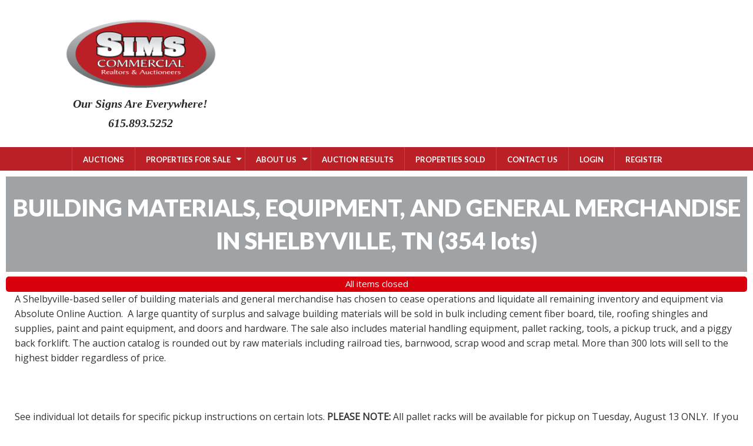

--- FILE ---
content_type: text/html; charset=UTF-8
request_url: https://www.larrysims.com/auction/3100/item/turbo-air-sliding-door-commercial-refridgerator-tgm-48r-81546/
body_size: 8144
content:

<!doctype html>
<html class="no-js" lang="en" ng-app="rwd">
  <head>
    <base href="/">
    <meta charset="utf-8">
    
<meta name="robots" content="index,all,follow" /><meta name="google-site-verification" content="" />
<title ng-bind-html="page.title"></title>

<meta name="viewport" content="width=device-width, initial-scale=1.0, maximum-scale=1.0, user-scalable=1" />
<meta name="mobile-web-app-capable" content="yes" />
<meta name="apple-mobile-web-app-capable" content="yes" />
<meta name="apple-mobile-web-app-status-bar-style" content="black-translucent" />
<link rel="icon" href="/images/favicon.png" type="image/png" />
<link rel="apple-touch-icon" href="/images/favicon.png" type="image/png"/>    

<script async src="https://d2s9j3oma6o35e.cloudfront.net/js/app.rev47.js"></script>
<link rel="stylesheet" href="https://d2s9j3oma6o35e.cloudfront.net/css/app-scra.rev47.css" />
<!-- Global site tag (gtag.js) - Google Ads: 966490820 --> <script async src=" https://www.googletagmanager.com/gtag/js?id=AW-966490820"></script> <script> window.dataLayer = window.dataLayer || []; function gtag(){dataLayer.push(arguments);} gtag("js", new Date()); gtag("config", "AW-966490820"); </script><meta name="facebook-domain-verification" content="s8qw2x2loines4ewtw4hurqxn8n88n" /><!-- Facebook Pixel Code --><script>!function(f,b,e,v,n,t,s){if(f.fbq)return;n=f.fbq=function(){n.callMethod?n.callMethod.apply(n,arguments):n.queue.push(arguments)};if(!f._fbq)f._fbq=n;n.push=n;n.loaded=!0;n.version="2.0";n.queue=[];t=b.createElement(e);t.async=!0;t.src=v;s=b.getElementsByTagName(e)[0];s.parentNode.insertBefore(t,s)}(window,document,"script","https://connect.facebook.net/en_US/fbevents.js"); fbq("init", "277566362960431"); fbq("track", "PageView");</script><noscript> <img height="1" width="1" src="https://www.facebook.com/tr?id=277566362960431&ev=PageView&noscript=1"/></noscript><!-- End Facebook Pixel Code --><!-- AM Google Tag Manager -->
<script>(function(w,d,s,l,i){w[l]=w[l]||[];w[l].push({"gtm.start":
new Date().getTime(),event:"gtm.js"});var f=d.getElementsByTagName(s)[0],
j=d.createElement(s),dl=l!="dataLayer"?"&l="+l:"";j.async=true;j.src=
"https://www.googletagmanager.com/gtm.js?id="+i+dl;f.parentNode.insertBefore(j,f);
})(window,document,"script","dataLayer","GTM-THZ93SP");</script>
<!-- End Google Tag Manager -->  <script type="text/javascript">
  (function(i,s,o,g,r,a,m){i["GoogleAnalyticsObject"]=r;i[r]=i[r]||function(){
  (i[r].q=i[r].q||[]).push(arguments)},i[r].l=1*new Date();a=s.createElement(o),
  m=s.getElementsByTagName(o)[0];a.async=1;a.src=g;m.parentNode.insertBefore(a,m)
  })(window,document,"script","//www.google-analytics.com/analytics.js","ga");
  
  ga("send", "pageview");
  </script>
  <jsonld></jsonld>
  </head>
  <body>
  <style>
    [ng\:cloak], [ng-cloak], [data-ng-cloak], [x-ng-cloak], .ng-cloak, .x-ng-cloak {
      display: none !important;
    }
    .no-js & ul {
      display: none;
    }
    [data-responsive-menu] ul {
      display: none;
    }
    .cc-allow {
      background: #FE4F00 !important;
    }
    .cc-compliance a {
      text-decoration: none !important;
    }
    .cc-allow:hover {
      background: #FF7526 !important;
    }
    .cc-message {
      text-align: center;
    }
  </style>
    <script type="text/javascript">
      // Global variables

      var notice_msg = '';
      var error_msg = '';
      var gtranslate_lang = ["en","es","fr","zh-CN","zh-TW"];
      var app_version = '47';

      
      var config = {};
      config.company_name = 'Sims Commercial';
      config.homepage_title = 'Auctions';
      config.searchpage_title = '[search_query] Auctions';
      config.itempage_title = '[item_title] Auction';
      config.allitems_title = '[search_query] Auctions';
      config.pastsales_title = '[search_query] Auctions';
      config.featured_title = '[search_query] Auctions';
      config.classifieds_title = '[search_query] Properties';
      config.staticpage_title = '[page_title]';
      config.areaservedpage_title = '[city_state] ';
      config.rwd_loginpage_title = 'Login';
      config.rwd_register_title = 'Register';
      config.rwd_contactus_title = 'Contact Us';
      config.rwd_affiliate_directory_title = 'Affiliates';
      config.hide_address = true;
      config.hide_search = false;
      config.hide_pictures = false;
      config.enable_sms_notifications = false;
      config.sms_use_phone = false;
      config.enable_county_information_in_address = false;
      config.use_customer_number = '1';
      config.constant_contact_api_key = '';
      config.constant_contact_list_ids = [];
      config.mail_chimp_api_key = '1';
      config.mail_chimp_list_ids = {"61b6b22c9a":"Weekly Email Update"};
      config.vertical_respnse_api_key = '';
      config.vertical_response_list_ids = [];
      config.phplist_ids = [];
      config.pusher_api_key = '5566e5de907d1805356e';
      config.pusher_domain = 'www.larrysims.com';
      config.pusher_cluster = 'mt1';
      config.domain_name = 'www.larrysims.com';
      config.secure_url = 'https://www.larrysims.com/';
      config.customers_identity = '1';
      config.force_increment_for_proxy = '';
      config.google_remarketing_tag_conversion_id = '';
      config.google_analytics_id = "UA-56664890-1";
      config.hide_registration_fields = {"company_name":false,"address_2":true,"county":true,"phone2":true,"cell_number":false,"fax":true,"heard_about_from":false,"same_as_above":false,"ship_address":false,"ship_address2":false,"ship_city":false,"ship_state":false,"ship_zip":false,"ship_country":false,"ship_residential":false};
      config.buyer_self_pickup = "1";
      config.google_tag_manager = true;
      config.ga_event_tracking = false;
      config.ga_bid_event_percentage = false;
      config.password_requirements = {"password_min_length":5,"password_min_lowercase":false,"password_min_uppercase":false,"password_min_numbers":false,"password_min_special":false};
      config.username_restrictions = [];
      config.rwd_cms_page_title = '[cms_page_title]';
      config.rwd_newspage_title = 'Latest News';
      
      config.default_gateway =  'AuthDotNet';
      config.stripe_key = '';
      config.js_authnet_gateway =  'https://js.authorize.net/v1/Accept.js';
      config.js_eway_gateway =  'https://api.ewaypayments.com/JSONP/v3/js';
      config.js_stripe_gateway =  'https://js.stripe.com/v2/';
      config.authorizenet_api_login_id = '6w9nE4G3DP';
      config.authorizenet_public_client_key = '';
      config.disable_credit_card = '';
      config.allow_registration_without_cc = '';
      config.braintree_active = '';
      config.braintree_client_gateway = 'https://js.braintreegateway.com/web/3.11.0/js/client.min.js';
      config.braintree_hosted_gateway = 'https://js.braintreegateway.com/web/3.11.0/js/hosted-fields.min.js';
      config.beanstream_active = false;
  
      config.auctionlist_perpage_options = [24,36,48,60];
      config.default_sort = "geodesic_classifieds.category < 1, c.name ASC, geodesic_classifieds.lot_number";
      config.auction_custom_locations = [];
      config.landing_url = '/;';
      config.item_badges = false;
      config.rwd_detail_tabsview = true;
      config.enable_pre_deposits = false;
      config.affiliate_dropdown_dynamic = true;
      config.allowedCountries = [13,38,153,226];
      config.default_country = '226';
      config.recaptcha_config = {"site_key":"6Lf_qhEUAAAAAHCoynyerlyRBYNJ5poOkngJAiyE","secret_key":"6Lf_qhEUAAAAAJx9KHA594UpQr79z0bSesHiT3gF","api_url":"https:\/\/www.google.com\/recaptcha\/api\/siteverify"};
      config.auctionslist_view = 'listview-a';
      config.homepage_subscribe = true;
      config.override_image_str = '-scra';
      config.hide_classifieds_allitems = '';
      config.gdpr_compliance = false;
      config.use_cc_hosted_forms = true;
      
      var lang = {};
      lang.search_placeholder = 'Search by keyword or item number...';
      lang.item_label = '';
      lang.searchpage_search_title = 'Items from our current auctions';
      lang.searchpage_pastsales_title = 'Items from our past sales';
      lang.searchpage_classifieds_title = 'Items from our current sales';
      lang.searchpage_featured_title = 'Items from our hot deals';

      lang.hosted_fields_empty = 'Credit card fields are empty! Please fill them.';
      lang.hosted_fields_invalid_field = 'Please enter a valid %s';
      lang.pusher_warning_msg = 'There was some problem connecting to server. Application is trying to reconnect. Please check your internet connectivity.';
      lang.home_meta_description = 'With more than 40 years of auctioneering experience, and a more than a decade of online auction experience, West Auctions offers our clients proven solutions for their disposition needs. We specialize in commercial personal property and real estate, with comprehensive services that cover everything from asset recovery and valuation to legal support, negotiations and asset sales.';
      lang.home_meta_keywords = 'auction, auctioneer, national auctioneer, real estate auction, auto auction, vehicle auction, equipment auction, computer auction,  liquidation auction, property auction,online auction,internet auction, west auctions, asset recovery';

      var current_user = parseInt('0', 10);
      var is_admin = '';
      var show_customer_info = true;

      var statesConfig = {}; // Global object to store states definitions

      function parseQueryString(qstr){
        var query = {};
        var a = qstr.substring(1).split('&');
        for (var i = 0; i < a.length; i++) {
            var b = a[i].split('=');
            query[decodeURIComponent(b[0])] = decodeURIComponent(b[1] || '');
        }
        return query;
      }

      String.prototype.capitalize = function() {
        return this.replace(/(?:^|\s)\S/g, function(a) { return a.toUpperCase(); });
      };

      String.prototype.indexOfInsensitive = function (s, b) {
        return this.toLowerCase().indexOf(s.toLowerCase(), b);
      }

      String.prototype.replaceAll = function(find, replace) {
        return this.replace(new RegExp(find, 'g'), replace);
      }

      // ucs-2 string to base64 encoded ascii
      function utoa(str) {
        try{
        return window.btoa(unescape(encodeURIComponent(str))).replace(new RegExp('=', 'g'), '');
        }
        catch(e){
          return str;
        }
      }
      // base64 encoded ascii to ucs-2 string
      function atou(str) {
        try{
        return decodeURIComponent(escape(window.atob(str)));
        }
        catch(e){
          return str;
        }
      }
      
      function includeJS(filename){
        var head = document.getElementsByTagName('head')[0];

        var script = document.createElement('script');
        script.src = filename;
        script.type = 'text/javascript';

        head.appendChild(script)
      }

      //    jscookie('mine', 'data', 5*60*1000)  -- write data to cookie named mine that lasts for five minutes
      //    jscookie('mine')                     -- read the cookie that was just set, function result will be 'data'
      //    jscookie('mine', '', -1)             -- delete the cookie
      jscookie = function(name, value, ms){
        if(arguments.length < 2){
          // read cookie
          var cookies = document.cookie.split(';');
          for(var i = 0;i < cookies.length;i++){
            var c = cookies[i].replace(/^\s+/, '');
            if(c.indexOf(name + '=') === 0){
              return decodeURIComponent(c.substring(name.length + 1).split('+').join(' '));
            }
          }
          return null;
        }
        // write cookie
        var date = new Date();
        date.setTime(date.getTime() + ms);
        document.cookie = name + '=' + encodeURIComponent(value) + (ms ? ';expires=' + date.toGMTString() : '') + ';path=/';
      };

      var authnetCC = {};

      function AddCCresponseHandler(response) {
        authnetCC = {};
        if(response.messages.resultCode === 'Error'){
          authnetCC.error = '';
          for (var i = 0; i < response.messages.message.length; i++) {
              authnetCC.error += response.messages.message[i].text + '<br/>';
              $('#ccresponsetrigger').data('response', '0');
          }
        }
        else{
          authnetCC.dataDescriptor =  response.opaqueData.dataDescriptor;
          authnetCC.dataValue = response.opaqueData.dataValue;
          $('#ccresponsetrigger').data('response', '1');
        }
      }
      
      function getCookie(cname) {
        var name = cname + "=";
        var decodedCookie = decodeURIComponent(document.cookie);
        var ca = decodedCookie.split(';');
        for(var i = 0; i < ca.length; i++) {
            var c = ca[i];
            while (c.charAt(0) == ' ') {
                c = c.substring(1);
            }
            if (c.indexOf(name) == 0) {
                return c.substring(name.length, c.length);
            }
        }
        return "";
      }
      if(config.gdpr_compliance){
      var domain = 'https://www.larrysims.com/';
      window.addEventListener("load", function(){
        var user = getCookie('gdpr_accepted');
        if (user == "") {
          window.cookieconsent.initialise({
              "compliance": {
                  'info': '<div class="cc-compliance">{{dismiss}}</div>',
                  'opt-in': '<div class="cc-compliance cc-highlight">{{allow}}</div>',
              },            
              "palette": {
                "popup": {
                  "background": "#084783"
                },
                "button": {
                  "background": "#FE4F00"
                }
              },
              "content": {
                "message": "By using our site, you acknowledge that you have read and understand our",
                "link": "Privacy Policy",
                "href": domain + "privacy.html",
                "allow" : "x"
              },
              "type": "opt-in",
              onStatusChange: function(status, chosenBefore) {
                var type = this.options.type;
                var didConsent = this.hasConsented();

                if (type == 'opt-in' && didConsent && status == 'allow') {
                    var interval = setInterval(function() {
                      if(document.getElementsByClassName("cc-revoke")[0].style.display == ''){
                         document.getElementsByClassName("cc-revoke")[0].style.display = "none";
                         clearInterval(interval);
                     }   
                    }, 1);
                    var expDays = 30;
                    var d = new Date();
                    d.setTime(d.getTime() + (expDays * 24 * 60 * 60 * 1000));
                    var expires = "expires="+d.toUTCString();
                    document.cookie = "gdpr_accepted" + "=" + true + ";" + expires + ";path=/";
                }
              }
          })
        }
      });
     }
     /* Google Fonts Loading */
     WebFontConfig = {
      google: { families: [ 'Lato:400,700,900|Open+Sans' ] }
    };
    (function() {
      var wf = document.createElement('script');
      wf.src = 'https://ajax.googleapis.com/ajax/libs/webfont/1/webfont.js';
      wf.type = 'text/javascript';
      wf.async = 'true';
      var s = document.getElementsByTagName('script')[0];
      s.parentNode.insertBefore(wf, s);
    })(); 
    </script> 
        <header class="" ng-hide ng-if="show_header_footer" ng-cloak>

  <div class="inner top-bar">
    <div class="top-bar-title top-bar-left">
      <a ng-href="{{trustUrl('/')}}"><img src="https://d2s9j3oma6o35e.cloudfront.net/images/scra-logo1.png" alt="Sims Commercial"/></a>
            <p>Our Signs Are Everywhere!</p> <p>615.893.5252</p>
    </div>
    <div class="top-bar-right">
      <div class="fotorama-header show-for-large" data-transition="crossfade">
              </div>
    </div>
  </div>
  <div class="columns small-12 medium-12 large-12 menu-bar" data-responsive-toggle="main-menu" data-hide-for="large">
    <button class="dropdown button resdropdownbutton" data-toggle="main-menu">Menu</button>
  </div>
  <div id="main-menu" class="columns small-12 medium-12 large-12">
    <ul class="dropdown menu vertical large-horizontal" data-responsive-menu="drilldown large-dropdown" data-closing-time="0" style="visibility: hidden;">
        <li><a href="https://www.larrysims.com/">AUCTIONS</a></li><li><a href="https://www.larrysims.com/#">PROPERTIES FOR SALE</a><ul class="menu vertical"><li><a href=https://www.larrysims.com/properties-for-sale/commercial/>COMMERCIAL</a></li><li><a href=https://www.larrysims.com/properties-for-sale/residential/>RESIDENTIAL</a></li><li><a href=https://www.larrysims.com/properties-for-sale/land-farms/>LAND / FARMS</a></li><li><a href=https://www.larrysims.com/properties-for-sale/lease/>LEASE</a></li></ul></li><li><a href="https://www.larrysims.com/cms/meet-the-sims-pros">ABOUT US</a><ul class="menu vertical"><li><a href=https://www.larrysims.com/cms/meet-the-sims-pros>MEET THE SIMS PROS</a></li><li><a href=https://www.larrysims.com/cms/why-choose-sims>WHY CHOOSE SIMS?</a></li><li><a href=https://www.larrysims.com/cms/media>MEDIA</a></li><li><a href=https://www.larrysims.com/cms/sims-news>SIMS NEWS</a></li><li><a href=https://www.larrysims.com/careers/>CAREERS</a></li><li><a href=https://www.larrysims.com/cms/privacy>PRIVACY POLICY</a></li></ul></li><li><a href="https://www.larrysims.com//pastauctions">AUCTION RESULTS</a></li><li><a href="https://www.larrysims.com//pastsales">PROPERTIES SOLD</a></li><li><a href="https://www.larrysims.com/contactus">CONTACT US</a></li><li><a href="https://www.larrysims.com/login/">Login</a></li><li><a href="https://www.larrysims.com/register/">Register</a></li>      
        <li class="shopping-cart" ng-if="cart.total_items > 0" ng-cloak>
          <strong>
            <a href="/myaccount/shoppingcart" target="_blank" class="btn btn-primary">
              <i class="fa fa-shopping-cart" aria-hidden="true"></i>
              <label class="cart-badge" ng-bind-html="cart.total_items"></label>
              <label ng-bind-html="cart.total | currency:'$'"></label>
            </a>
          </strong>
        </li>
    </ul>
  </div>
</header>
<script type="text/javascript">
  var refreshIntervalId = setInterval(checkFotoramaHeader, 1000);
  
  function checkFotoramaHeader() {
    if(typeof($) != undefined) {
      if($('.fotorama-header').width() !== null) {
      loadHeaderSlider();
      clearInterval(refreshIntervalId);
      }
    }
  }

  function loadHeaderSlider() {
    $('.fotorama-header').fotorama({
      width: $('.top-bar-right').width(),
      maxwidth: '100%',
      ratio: 20/7,
      allowfullscreen: false,
      autoplay: 3000,
      stopautoplayontouch: false,
      arrows: false,
      height: '250px'
    });
  }
</script>    <alert ng-if="stickyAlert.msg" type="stickyAlert.type" close="closeStickyAlert()" class="sticky"><span bind-html-unsafe="stickyAlert.msg"></span></alert>
    <div class="container" ng-cloak><ui-view></ui-view></div>
    <footer ng-hide ng-if="show_header_footer" ng-cloak>
    <div class="row general-footer">
        <div class="column large-12 medium-12 small-12 page-refresh">
            <i class="fa fa-clock-o"></i>
            Page last refreshed Mon, Dec 8, 6:21am  CT.
        </div>
      <div class="columns large-4 medium-12 small-12 footer-address">
        <div class="textwidget"><strong>Sims Commercial Realtors, Auctioneers, LLC</strong><br>
          10-A Public Sq. N.<br>
          Murfreesboro, TN 37130<br>
          FIRM 3875 ◆ LIC 1214
          <br><br>
          Phone: <a href="tel:6158935252">615.893.5252</a><br>
          Fax: <a href="tel:6158965198">615.896.5198</a><br>
          <a href="mailto:larry@larrysims.com">Larry@LarrySims.com</a>
        </div>
      </div>

      <div class="columns large-4 medium-12 small-12 footer-logo">
        <div class="footer-logo-image">
          <img src="https://d2s9j3oma6o35e.cloudfront.net/images/scra-logo1.png" alt="Sims Commercial"/>
        </div>
        <p class="footer-logo-text">Our Signs Are Everywhere!</p>
      </div>

      <div class="columns large-4 medium-12 small-12 footer-designations">
        <div class="footer-designations-image">
          <img src="https://d2s9j3oma6o35e.cloudfront.net/images/scra-designations.jpg" alt=""/>
        </div>
      </div>
      <div class="column small-12 extra-info user-info">
        <p>© 2025 Sims Commercial Realtors and Auctioneers<br>All rights reserved.</p>Active Users: 11 
        </div>
        <div class="column small-12 extra-info">  
        <p>Site powered by <a style="padding:0; font-size:11px;" href="http://www.auctionmethod.com">AuctionMethod.com</a>.</p>        </div>
    </div>
    
<script>
var clicky_site_ids = clicky_site_ids || []; clicky_site_ids.push(100781119);
</script> 
<script async src="//static.getclicky.com/js"></script>     
</footer>    <div ng-hide ng-show="show_pusher_warning_alert" ng-cloak><alert ng-if="show_pusher_warning_alert" class="info sticky topwarmsg"><span ng-bind-html="lang.pusher_warning_msg"></span></alert></div>
    <div id="loaderDiv" loader>
      <svg version="1.1" 
        class="ajax-loader" 
        xmlns="http://www.w3.org/2000/svg" 
        xmlns:xlink="http://www.w3.org/1999/xlink" 
        x="0px"
        y="0px" 
        viewBox="0 0 80 80" 
        xml:space="preserve">

      <path 
        class="loader-path" 
        d="M10,40c0,0,0-0.4,0-1.1c0-0.3,0-0.8,0-1.3c0-0.3,0-0.5,0-0.8c0-0.3,0.1-0.6,0.1-0.9c0.1-0.6,0.1-1.4,0.2-2.1
        c0.2-0.8,0.3-1.6,0.5-2.5c0.2-0.9,0.6-1.8,0.8-2.8c0.3-1,0.8-1.9,1.2-3c0.5-1,1.1-2,1.7-3.1c0.7-1,1.4-2.1,2.2-3.1
        c1.6-2.1,3.7-3.9,6-5.6c2.3-1.7,5-3,7.9-4.1c0.7-0.2,1.5-0.4,2.2-0.7c0.7-0.3,1.5-0.3,2.3-0.5c0.8-0.2,1.5-0.3,2.3-0.4l1.2-0.1
        l0.6-0.1l0.3,0l0.1,0l0.1,0l0,0c0.1,0-0.1,0,0.1,0c1.5,0,2.9-0.1,4.5,0.2c0.8,0.1,1.6,0.1,2.4,0.3c0.8,0.2,1.5,0.3,2.3,0.5
        c3,0.8,5.9,2,8.5,3.6c2.6,1.6,4.9,3.4,6.8,5.4c1,1,1.8,2.1,2.7,3.1c0.8,1.1,1.5,2.1,2.1,3.2c0.6,1.1,1.2,2.1,1.6,3.1
        c0.4,1,0.9,2,1.2,3c0.3,1,0.6,1.9,0.8,2.7c0.2,0.9,0.3,1.6,0.5,2.4c0.1,0.4,0.1,0.7,0.2,1c0,0.3,0.1,0.6,0.1,0.9
        c0.1,0.6,0.1,1,0.1,1.4C74,39.6,74,40,74,40c0.2,2.2-1.5,4.1-3.7,4.3s-4.1-1.5-4.3-3.7c0-0.1,0-0.2,0-0.3l0-0.4c0,0,0-0.3,0-0.9
        c0-0.3,0-0.7,0-1.1c0-0.2,0-0.5,0-0.7c0-0.2-0.1-0.5-0.1-0.8c-0.1-0.6-0.1-1.2-0.2-1.9c-0.1-0.7-0.3-1.4-0.4-2.2
        c-0.2-0.8-0.5-1.6-0.7-2.4c-0.3-0.8-0.7-1.7-1.1-2.6c-0.5-0.9-0.9-1.8-1.5-2.7c-0.6-0.9-1.2-1.8-1.9-2.7c-1.4-1.8-3.2-3.4-5.2-4.9
        c-2-1.5-4.4-2.7-6.9-3.6c-0.6-0.2-1.3-0.4-1.9-0.6c-0.7-0.2-1.3-0.3-1.9-0.4c-1.2-0.3-2.8-0.4-4.2-0.5l-2,0c-0.7,0-1.4,0.1-2.1,0.1
        c-0.7,0.1-1.4,0.1-2,0.3c-0.7,0.1-1.3,0.3-2,0.4c-2.6,0.7-5.2,1.7-7.5,3.1c-2.2,1.4-4.3,2.9-6,4.7c-0.9,0.8-1.6,1.8-2.4,2.7
        c-0.7,0.9-1.3,1.9-1.9,2.8c-0.5,1-1,1.9-1.4,2.8c-0.4,0.9-0.8,1.8-1,2.6c-0.3,0.9-0.5,1.6-0.7,2.4c-0.2,0.7-0.3,1.4-0.4,2.1
        c-0.1,0.3-0.1,0.6-0.2,0.9c0,0.3-0.1,0.6-0.1,0.8c0,0.5-0.1,0.9-0.1,1.3C10,39.6,10,40,10,40z"
        >

        <animateTransform
          attributeType="xml"
          attributeName="transform"
          type="rotate"
          from="0 40 40"
          to="360 40 40"
          dur="0.6s"
          repeatCount="indefinite"
        />
      </path>
    </svg>
    </div>
    <script>
      window.addEventListener('load', function() {
        document.addEventListener('click', function(e) {
          if (document.location.pathname == "/login/") {
            if (e.target.innerText == "LOGIN") {
              gtag('event', 'conversion', {'send_to': 'AW-966490820/02eRCIm4hbEBEMT17cwD'});
            }
          }
          if (e.target.innerText == "Register to Bid") {
            gtag('event', 'conversion', {'send_to': 'AW-966490820/iz3nCKLG_rABEMT17cwD'});
          }
        })
      });
    </script>
  </body>
</html>

--- FILE ---
content_type: text/plain
request_url: https://www.google-analytics.com/j/collect?v=1&_v=j102&a=1656589868&t=pageview&_s=1&dl=https%3A%2F%2Fwww.larrysims.com%2Fauction%2F3100%2Fitem%2Fturbo-air-sliding-door-commercial-refridgerator-tgm-48r-81546%2F&ul=en-us%40posix&sr=1280x720&vp=1280x720&_u=YEDAAEABAAAAACAAI~&jid=133705115&gjid=377002726&cid=1552452783.1765196478&tid=UA-56664890-1&_gid=682292767.1765196478&_r=1&_slc=1&gtm=45He5c31n81THZ93SPv854344398za200zd854344398&gcd=13l3l3l3l1l1&dma=0&tag_exp=103116026~103200004~104527907~104528501~104684208~104684211~105391252~115583767~115616986~115938466~115938468~116184927~116184929~116217636~116217638~116251935~116251937~116474638~116514483~116682875&z=292272144
body_size: -450
content:
2,cG-PKEMHGC4RY